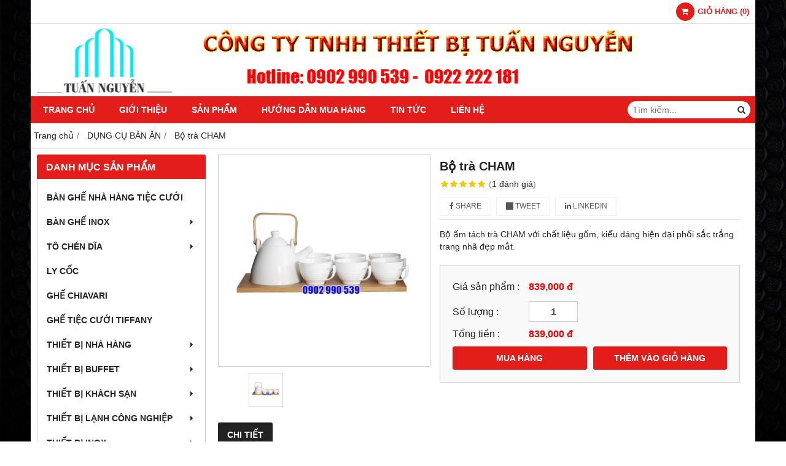

--- FILE ---
content_type: text/html; charset=utf-8
request_url: http://dodungnhahang.vn/bo-tra-cham-912327.html
body_size: 13228
content:
<!DOCTYPE html PUBLIC "-//W3C//DTD XHTML 1.0 Transitional//EN" "http://www.w3.org/TR/xhtml1/DTD/xhtml1-transitional.dtd"><html lang="vi" xmlns="http://www.w3.org/1999/xhtml"><head lang="vi" xml:lang="vi" xmlns:fb="http://ogp.me/ns/fb#">
    <meta charset="utf-8" />
    <meta http-equiv="content-type" content="text/html; charset=UTF-8" />
    <meta name="content-language" content="vi" />
    <meta http-equiv="X-UA-Compatible" content="IE=edge" />
    <link rel="shortcut icon" href="https://drive.gianhangvn.com/file/icon-logo-tuan-nguyen-900301j25075.ico" />
    <meta name="robots" content="index, follow" />
    <meta name="robots" content="noodp, noydir" />
    <meta name="googlebot" content="index, follow" />
    <meta name="msnbot" content="index, follow" />
    <meta name="revisit-after" content="1 days" />
    <meta name="copyright" content="Copyright 2025" />
    <meta name="google-site-verification" content="PFR2ZObnZT_bUazTzcWQA0XnAb7dPjgu0bMBhm8xcas" />
    <!-- Global site tag (gtag.js) - Google Analytics -->
    <script async src="https://www.googletagmanager.com/gtag/js?id=UA-119098222-1"></script>
    <script>
        window.dataLayer = window.dataLayer || [];
        function gtag() { dataLayer.push(arguments); }
        gtag('js', new Date());
        gtag('config', 'UA-119098222-1');
    </script>
    <title>Bộ trà CHAM</title>
    <meta name="description" content="Bộ trà CHAM" />
    <meta property="og:type" content="product" />
    <meta property="og:title" content="Bộ trà CHAM" />
    <meta property="og:description" content="Bộ trà CHAM" />
    <meta property="og:url" content="http://dodungnhahang.vn/bo-tra-cham-912327.html" />
    <meta property="og:image" content="https://drive.gianhangvn.com/image/bo-tra-cham-898958j25075.jpg" />
    <meta property="og:image:type" content="image/jpg" />
    <meta property="og:image:width" content="800" />
    <meta property="og:image:height" content="420" />
    <meta property="og:image:alt" content="Bộ trà CHAM" />
    <link rel="canonical" href="http://dodungnhahang.vn/bo-tra-cham-912327.html" />
    <script type="application/ld+json">
    {
        "@context": "https://schema.org/",
        "@type": "Product",
        "name": "Bộ trà CHAM",
        "image": ["https://drive.gianhangvn.com/image/bo-am-tach-tra-cham-898958j25075.jpg"],
        "description": "Bộ trà CHAM",
        "sku": "912327",
        "mpn": "912327",
        "brand": {
            "@type": "Brand",
            "name": ""
        },
        "review": {
            "@type": "Review",
            "reviewRating": {
                "@type": "Rating",
                "ratingValue": "5",
                "bestRating": "5"
            },
            "author": {
                "@type": "Person",
                "name": "Dịch vụ cho thuê thiết bị nhà hàng, khách sạn tại HCM"
            }
        },
        "aggregateRating": {
            "@type": "AggregateRating",
            "ratingValue": "5",
            "reviewCount": "1"
        },
        "offers": {
            "@type": "Offer",
            "url": "http://dodungnhahang.vn/bo-tra-cham-912327.html",
            "priceCurrency": "VND",
            "price": "839000",
            "priceValidUntil": "2025-11-11",
            "itemCondition": "https://schema.org/NewCondition",
            "availability": "https://schema.org/InStock",
            "shippingDetails": {
                "@type": "OfferShippingDetails",
                "shippingRate": {
                    "@type": "MonetaryAmount",
                    "value": 0,
                    "currency": "VND"
                },
                "shippingDestination": {
                    "@type": "DefinedRegion",
                    "addressCountry": "VN"
                },
                "deliveryTime": {
                    "@type": "ShippingDeliveryTime",
                    "handlingTime": {
                        "@type": "QuantitativeValue",
                        "minValue": 0,
                        "maxValue": 1,
                        "unitCode": "DAY"
                    },
                    "transitTime": {
                        "@type": "QuantitativeValue",
                        "minValue": 1,
                        "maxValue": 5,
                        "unitCode": "DAY"
                    }
                }
            },
            "hasMerchantReturnPolicy": {
                "@type": "MerchantReturnPolicy",
                "applicableCountry": "VN",
                "returnPolicyCategory": "https://schema.org/MerchantReturnFiniteReturnWindow",
                "merchantReturnDays": 30,
                "returnMethod": "https://schema.org/ReturnByMail",
                "returnFees": "https://schema.org/FreeReturn"
            },
            "seller": {
                "@type": "Organization",
                "name": "Dịch vụ cho thuê thiết bị nhà hàng, khách sạn tại HCM"
            }
        }
    }
    </script>
    <meta name="viewport" content="width=device-width, initial-scale=1" />
    <link rel="stylesheet" href="https://cloud.gianhangvn.com/css/common.min.css?v19">
    <link rel="stylesheet" href="https://cloud.gianhangvn.com/templates/0014/skin01/css/style.css">

</head>
<body>
    
    <section class="top group">
        <div class="container group">
                    <div class="top-right">
            <div class="cart">
                <a href="http://dodungnhahang.vn/gio-hang.html">
                    <span class="icon"><em class="fa fa-shopping-cart"></em></span>
                    <span class="title-cart"><span data-lang="master_shopping">Giỏ hàng</span> (<span data-field="number">0</span>)</span>
                </a>
            </div>
        </div>

        </div>
    </section>
    <section class="header group">
        <div class="container group">
            <div class="logo">
        <a title="Dịch vụ cho thuê thiết bị nhà hàng, khách sạn tại HCM" href="/"><img class="img-logo lazyload" alt="Dịch vụ cho thuê thiết bị nhà hàng, khách sạn tại HCM" data-src="https://drive.gianhangvn.com/image/logo-873889j25075.png" /></a>
    </div>
    <div class="banner">
        <a title="Dịch vụ cho thuê thiết bị nhà hàng, khách sạn tại HCM" href="/"><img class="img-banner lazyload" alt="Dịch vụ cho thuê thiết bị nhà hàng, khách sạn tại HCM" data-src="https://drive.gianhangvn.com/image/bep-tuan-nguyen-873890j25075.jpg" /></a>
    </div>
        </div>
    </section>
    <section class="menu group">
        <div class="container group">
            <a href="javascript:void(0);" class="navbar-toggle" data-toggle="collapse" data-target="#nav-menu-top"><span class="fa fa-bars"></span></a>
    <div class="navbar-collapse collapse" id="nav-menu-top">
        <ul class="nav navbar-nav">
                    <li>
                            <a href="/" title="Trang chủ">Trang chủ</a>
                        </li><li>
                            <a href="/gioi-thieu-394746n.html" title="Giới thiệu">Giới thiệu</a>
                        </li><li>
                            <a href="/san-pham.html" title="Sản phẩm">Sản phẩm</a>
                        </li><li>
                            <a href="/huong-dan-mua-hang-394748n.html" title="Hướng dẫn mua hàng">Hướng dẫn mua hàng</a>
                        </li><li>
                            <a href="/tin-tuc-394749t.html" title="Tin tức">Tin tức</a>
                        </li><li>
                            <a href="/lien-he.html" title="Liên hệ">Liên hệ</a>
                        </li>
                </ul>
    </div>
    <div class="search-box">
        <input type="text" class="text-search" placeholder="Tìm kiếm..." data-field="keyword" data-required="1" data-min="2" data-lang="master_search" />
        <button type="button" class="btn btn-search"><i class="fa fa-search"></i></button>
    </div>
        </div>
    </section>
    <section class="pathpage group">
        <div class="container group">
                    <ol class="breadcrumb" itemscope itemtype="https://schema.org/BreadcrumbList">
            <li itemprop="itemListElement" itemscope itemtype="https://schema.org/ListItem">
                    <a title="Trang chủ" itemtype="https://schema.org/Thing" itemprop="item" href="/"><span itemprop="name"><span data-lang='bc_home'>Trang chủ</span></span></a>
                    <meta itemprop="position" content="1">
                </li><li itemprop="itemListElement" itemscope itemtype="https://schema.org/ListItem">
                    <a title="DỤNG CỤ BÀN ĂN" itemtype="https://schema.org/Thing" itemprop="item" href="/dung-cu-ban-an-397294s.html"><span itemprop="name">DỤNG CỤ BÀN ĂN</span></a>
                    <meta itemprop="position" content="2">
                </li><li itemprop="itemListElement" itemscope itemtype="https://schema.org/ListItem">
                    <a title="Bộ trà CHAM" itemtype="https://schema.org/Thing" itemprop="item" href="http://dodungnhahang.vn/bo-tra-cham-912327.html"><span itemprop="name">Bộ trà CHAM</span></a>
                    <meta itemprop="position" content="3">
                </li>
        </ol>

        </div>
    </section>
    <section class="main group">
        <div class="container group">
            <div class="row">
                <div class="col-lg-3 col-left"><div class="box box-left">
        <div class="box-header collapse-title">
            <p class="box-title">Danh mục sản phẩm</p>
        </div>
        <div class="box-content group collapse-content">  
            <ul class="nav vertical-menu">
                        <li>
                                <a href="/ban-ghe-nha-hang-tiec-cuoi-404206s.html" title="BÀN GHẾ NHÀ HÀNG TIỆC CƯỚI">BÀN GHẾ NHÀ HÀNG TIỆC CƯỚI</a>
                            </li><li>
                                <a href="/ban-ghe-inox-401654s.html" title="BÀN GHẾ INOX">BÀN GHẾ INOX <span class="caret"></span></a>
                    <ul class="dropdown-menu">
                        <li>
                                <a href="/ghe-inox-397314s.html" title="Ghế Inox">Ghế Inox</a>
                            </li><li>
                                <a href="/ban-inox-401696s.html" title="Bàn inox">Bàn inox <span class="caret"></span></a>
                    <ul class="dropdown-menu">
                        <li>
                                <a href="/ban-inox-chu-nhat-397310s.html" title="Bàn Inox chữ nhật">Bàn Inox chữ nhật</a>
                            </li><li>
                                <a href="/ban-inox-tron-397311s.html" title="Bàn Inox tròn">Bàn Inox tròn</a>
                            </li>
                    </ul>
                            </li>
                    </ul>
                            </li><li>
                                <a href="/to-chen-dia-401655s.html" title="TÔ CHÉN DĨA">TÔ CHÉN DĨA <span class="caret"></span></a>
                    <ul class="dropdown-menu">
                        <li>
                                <a href="/chen-cham-401691s.html" title="Chén chấm">Chén chấm</a>
                            </li><li>
                                <a href="/chen-com-401692s.html" title="Chén cơm">Chén cơm</a>
                            </li><li>
                                <a href="/dia-dia-401693s.html" title="Đĩa (Dĩa)">Đĩa (Dĩa)</a>
                            </li><li>
                                <a href="/to-401694s.html" title="Tô">Tô</a>
                            </li><li>
                                <a href="/tho-401695s.html" title="Thố">Thố</a>
                            </li>
                    </ul>
                            </li><li>
                                <a href="/ly-coc-401656s.html" title="LY CỐC">LY CỐC</a>
                            </li><li>
                                <a href="/ghe-chiavari-400191s.html" title="GHẾ CHIAVARI">GHẾ CHIAVARI</a>
                            </li><li>
                                <a href="/ghe-tiec-cuoi-tiffany-400192s.html" title="GHẾ TIỆC CƯỚI TIFFANY">GHẾ TIỆC CƯỚI TIFFANY</a>
                            </li><li>
                                <a href="/thiet-bi-nha-hang-394751s.html" title="THIẾT BỊ NHÀ HÀNG">THIẾT BỊ NHÀ HÀNG <span class="caret"></span></a>
                    <ul class="dropdown-menu">
                        <li>
                                <a href="/mam-xoay-ban-an-397485s.html" title="MÂM XOAY BÀN ĂN">MÂM XOAY BÀN ĂN</a>
                            </li><li>
                                <a href="/thia-dua-397486s.html" title="Thìa - Đũa">Thìa - Đũa</a>
                            </li><li>
                                <a href="/to-chen-dia-397487s.html" title="Tô - Chén - Dĩa">Tô - Chén - Dĩa</a>
                            </li><li>
                                <a href="/ly-coc-397488s.html" title="Ly - Cốc">Ly - Cốc</a>
                            </li><li>
                                <a href="/bia-menu-397489s.html" title="Bìa Menu">Bìa Menu</a>
                            </li><li>
                                <a href="/kep-menu-397490s.html" title="Kẹp Menu">Kẹp Menu</a>
                            </li><li>
                                <a href="/rack-ly-chen-dia-397491s.html" title="Rack ly chén dĩa">Rack ly chén dĩa</a>
                            </li><li>
                                <a href="/buc-phat-bieu-397492s.html" title="Bục phát biểu">Bục phát biểu</a>
                            </li><li>
                                <a href="/buc-san-khau-di-dong-397493s.html" title="Bục sân khấu di động">Bục sân khấu di động</a>
                            </li><li>
                                <a href="/ao-ghe-397494s.html" title="Áo ghế">Áo ghế</a>
                            </li><li>
                                <a href="/khan-an-397495s.html" title="Khăn ăn">Khăn ăn</a>
                            </li><li>
                                <a href="/khan-trai-ban-397496s.html" title="Khăn trải bàn">Khăn trải bàn</a>
                            </li><li>
                                <a href="/tam-lot-dia-platemat-397497s.html" title="Tấm lót dĩa platemat">Tấm lót dĩa platemat</a>
                            </li><li>
                                <a href="/bo-dao-muong-nia-397768s.html" title="Bộ dao muỗng nĩa">Bộ dao muỗng nĩa</a>
                            </li>
                    </ul>
                            </li><li>
                                <a href="/thiet-bi-buffet-397286s.html" title="THIẾT BỊ BUFFET">THIẾT BỊ BUFFET <span class="caret"></span></a>
                    <ul class="dropdown-menu">
                        <li>
                                <a href="/binh-dung-nuoc-trai-cay-397516s.html" title="Bình đựng nước trái cây">Bình đựng nước trái cây</a>
                            </li><li>
                                <a href="/binh-dung-ngu-coc-397517s.html" title="Bình đựng ngũ cốc">Bình đựng ngũ cốc</a>
                            </li><li>
                                <a href="/binh-ham-nong-cafe-397518s.html" title="Bình hâm nóng cafe">Bình hâm nóng cafe</a>
                            </li><li>
                                <a href="/noi-ham-buffet-397519s.html" title="Nồi hâm Buffet">Nồi hâm Buffet</a>
                            </li><li>
                                <a href="/chan-ke-trung-bay-buffet-397520s.html" title="Chân kệ trưng bày Buffet">Chân kệ trưng bày Buffet</a>
                            </li><li>
                                <a href="/thap-socola-buffet-397522s.html" title="Tháp Socola Buffet">Tháp Socola Buffet</a>
                            </li><li>
                                <a href="/khay-trung-bay-thuc-an-buffet-397523s.html" title="Khay trưng bày thức ăn Buffet">Khay trưng bày thức ăn Buffet</a>
                            </li><li>
                                <a href="/khay-gn-khay-gn-inox-397524s.html" title="Khay GN | Khay GN inox">Khay GN | Khay GN inox</a>
                            </li><li>
                                <a href="/kep-gap-thuc-pham-397525s.html" title="Kẹp gắp thực phẩm">Kẹp gắp thực phẩm</a>
                            </li><li>
                                <a href="/den-ham-nong-thuc-an-397526s.html" title="Đèn hâm nóng thức ăn">Đèn hâm nóng thức ăn</a>
                            </li><li>
                                <a href="/gia-trang-tri-buffet-397527s.html" title="Giá trang trí Buffet">Giá trang trí Buffet</a>
                            </li><li>
                                <a href="/xo-da-xo-uop-ruou-397528s.html" title="Xô đá, Xô ướp rượu">Xô đá, Xô ướp rượu</a>
                            </li><li>
                                <a href="/thiet-bi-buffet-khac-397529s.html" title="Thiết bị Buffet khác">Thiết bị Buffet khác</a>
                            </li>
                    </ul>
                            </li><li>
                                <a href="/thiet-bi-khach-san-397285s.html" title="THIẾT BỊ KHÁCH SẠN">THIẾT BỊ KHÁCH SẠN <span class="caret"></span></a>
                    <ul class="dropdown-menu">
                        <li>
                                <a href="/giuong-phu-397498s.html" title="Giường phụ">Giường phụ</a>
                            </li><li>
                                <a href="/cay-treo-ao-vest-397499s.html" title="Cây treo áo vest">Cây treo áo vest</a>
                            </li><li>
                                <a href="/rem-cua-man-cua-397500s.html" title="Rèm cửa, màn cửa">Rèm cửa, màn cửa</a>
                            </li><li>
                                <a href="/ban-ui-397501s.html" title="Bàn ủi">Bàn ủi</a>
                            </li><li>
                                <a href="/ban-de-ui-397502s.html" title="Bàn để ủi">Bàn để ủi</a>
                            </li><li>
                                <a href="/gia-treo-ban-ui-397503s.html" title="Giá treo bàn ủi">Giá treo bàn ủi</a>
                            </li><li>
                                <a href="/den-ngu-397504s.html" title="Đèn ngủ">Đèn ngủ</a>
                            </li><li>
                                <a href="/chan-ra-goi-397505s.html" title="Chăn ra gối">Chăn ra gối</a>
                            </li><li>
                                <a href="/nem-397506s.html" title="Nệm">Nệm</a>
                            </li><li>
                                <a href="/gat-tan-thuoc-397507s.html" title="Gạt tàn thuốc">Gạt tàn thuốc</a>
                            </li><li>
                                <a href="/dien-thoai-ban-397508s.html" title="Điện thoại bàn">Điện thoại bàn</a>
                            </li><li>
                                <a href="/gia-ke-de-hanh-ly-397509s.html" title="Giá kệ để hành lý">Giá kệ để hành lý</a>
                            </li><li>
                                <a href="/luoi-trum-hanh-ly-397510s.html" title="Lưới trùm hành lý">Lưới trùm hành lý</a>
                            </li><li>
                                <a href="/dong-ho-397511s.html" title="Đồng hồ">Đồng hồ</a>
                            </li><li>
                                <a href="/gia-ke-de-o-du-397512s.html" title="Giá kệ để ô dù">Giá kệ để ô dù</a>
                            </li><li>
                                <a href="/gia-ke-de-bao-397513s.html" title="Giá kệ để báo">Giá kệ để báo</a>
                            </li><li>
                                <a href="/binh-dun-sieu-toc-397514s.html" title="Bình đun siêu tốc">Bình đun siêu tốc</a>
                            </li><li>
                                <a href="/moc-quan-ao-398040s.html" title="Móc quần áo">Móc quần áo</a>
                            </li><li>
                                <a href="/can-suc-khoe-398041s.html" title="Cân sức khỏe">Cân sức khỏe</a>
                            </li>
                    </ul>
                            </li><li>
                                <a href="/thiet-bi-lanh-cong-nghiep-397287s.html" title="THIẾT BỊ LẠNH CÔNG NGHIỆP">THIẾT BỊ LẠNH CÔNG NGHIỆP <span class="caret"></span></a>
                    <ul class="dropdown-menu">
                        <li>
                                <a href="/ban-dong-mat-397531s.html" title="Bàn đông - mát">Bàn đông - mát</a>
                            </li><li>
                                <a href="/kho-dong-mat-397532s.html" title="Kho đông - mát">Kho đông - mát</a>
                            </li><li>
                                <a href="/tu-dong-mat-397533s.html" title="Tủ đông - mát">Tủ đông - mát</a>
                            </li><li>
                                <a href="/tu-lanh-trung-bay-397534s.html" title="Tủ lạnh trưng bày">Tủ lạnh trưng bày</a>
                            </li>
                    </ul>
                            </li><li>
                                <a href="/thiet-bi-inox-397288s.html" title="THIẾT BỊ INOX">THIẾT BỊ INOX <span class="caret"></span></a>
                    <ul class="dropdown-menu">
                        <li>
                                <a href="/khay-inox-397359s.html" title="Khay Inox">Khay Inox</a>
                            </li><li>
                                <a href="/ke-inox-397360s.html" title="Kệ Inox">Kệ Inox</a>
                            </li><li>
                                <a href="/sao-phoi-inox-397361s.html" title="Sào phơi Inox">Sào phơi Inox</a>
                            </li><li>
                                <a href="/gia-vong-inox-397362s.html" title="Giá võng Inox">Giá võng Inox</a>
                            </li><li>
                                <a href="/bon-rua-chau-rua-inox-399368s.html" title="Bồn rửa, chậu rửa Inox">Bồn rửa, chậu rửa Inox</a>
                            </li><li>
                                <a href="/ban-inox-399369s.html" title="Bàn inox">Bàn inox</a>
                            </li><li>
                                <a href="/tu-inox-399370s.html" title="Tủ Inox">Tủ Inox</a>
                            </li><li>
                                <a href="/thoat-san-399372s.html" title="Thoát sàn">Thoát sàn</a>
                            </li><li>
                                <a href="/he-thong-hut-khoi-399373s.html" title="Hệ thống hút khói">Hệ thống hút khói</a>
                            </li><li>
                                <a href="/xe-day-inox-399374s.html" title="Xe đẩy inox">Xe đẩy inox</a>
                            </li>
                    </ul>
                            </li><li>
                                <a href="/thiet-bi-tien-sanh-397289s.html" title="THIẾT BỊ TIỀN SẢNH">THIẾT BỊ TIỀN SẢNH <span class="caret"></span></a>
                    <ul class="dropdown-menu">
                        <li>
                                <a href="/bang-canh-bao-399487s.html" title="Bảng cảnh báo">Bảng cảnh báo</a>
                            </li><li>
                                <a href="/bang-chi-dan-399488s.html" title="Bảng chỉ dẫn">Bảng chỉ dẫn</a>
                            </li><li>
                                <a href="/bang-hieu-399489s.html" title="Bảng hiệu">Bảng hiệu</a>
                            </li><li>
                                <a href="/buc-phat-bieu-399491s.html" title="Bục phát biểu">Bục phát biểu</a>
                            </li><li>
                                <a href="/cot-chan-inox-399492s.html" title="Cột chắn Inox">Cột chắn Inox</a>
                            </li><li>
                                <a href="/gia-de-menu-399493s.html" title="Giá để menu">Giá để menu</a>
                            </li><li>
                                <a href="/may-danh-giay-tu-dong-399536s.html" title="Máy đánh giày tự động">Máy đánh giày tự động</a>
                            </li>
                    </ul>
                            </li><li>
                                <a href="/thiet-bi-phong-tam-397290s.html" title="THIẾT BỊ PHÒNG TẮM">THIẾT BỊ PHÒNG TẮM <span class="caret"></span></a>
                    <ul class="dropdown-menu">
                        <li>
                                <a href="/hop-giay-ve-sinh-399398s.html" title="Hộp giấy vệ sinh">Hộp giấy vệ sinh</a>
                            </li><li>
                                <a href="/ke-dung-xa-phong-399399s.html" title="Kệ đựng xà phòng">Kệ đựng xà phòng</a>
                            </li><li>
                                <a href="/ke-kieng-399400s.html" title="Kệ kiếng">Kệ kiếng</a>
                            </li><li>
                                <a href="/ke-ly-399401s.html" title="Kệ ly">Kệ ly</a>
                            </li><li>
                                <a href="/mang-khan-inox-399402s.html" title="Máng khăn inox">Máng khăn inox</a>
                            </li><li>
                                <a href="/moc-ao-399403s.html" title="Móc áo">Móc áo</a>
                            </li>
                    </ul>
                            </li><li>
                                <a href="/dung-cu-bep-397293s.html" title="DỤNG CỤ BẾP">DỤNG CỤ BẾP <span class="caret"></span></a>
                    <ul class="dropdown-menu">
                        <li>
                                <a href="/am-dun-nuoc-397418s.html" title="Ấm đun nước">Ấm đun nước</a>
                            </li><li>
                                <a href="/chao-quanh-397419s.html" title="Chảo, Quánh">Chảo, Quánh</a>
                            </li><li>
                                <a href="/xoong-noi-397420s.html" title="Xoong nồi">Xoong nồi</a>
                            </li><li>
                                <a href="/xung-hap-cho-xoi-397421s.html" title="Xửng hấp, chỏ xôi">Xửng hấp, chỏ xôi</a>
                            </li><li>
                                <a href="/noi-ap-suat-397427s.html" title="Nồi áp suất">Nồi áp suất</a>
                            </li><li>
                                <a href="/camen-400011s.html" title="Camen">Camen</a>
                            </li><li>
                                <a href="/va-san-ray-400012s.html" title="Vá - Sạn - Ray">Vá - Sạn - Ray</a>
                            </li><li>
                                <a href="/dung-cu-cat-got-400049s.html" title="Dụng cụ cắt gọt">Dụng cụ cắt gọt</a>
                            </li><li>
                                <a href="/thot-400050s.html" title="Thớt">Thớt</a>
                            </li><li>
                                <a href="/binh-hu-lo-400054s.html" title="Bình - Hủ - Lọ">Bình - Hủ - Lọ</a>
                            </li><li>
                                <a href="/gia-ke-khay-400055s.html" title="Giá - Kệ - Khay">Giá - Kệ - Khay</a>
                            </li><li>
                                <a href="/dung-cu-bep-khac-400056s.html" title="Dụng cụ bếp khác">Dụng cụ bếp khác</a>
                            </li>
                    </ul>
                            </li><li>
                                <a href="/thiet-bi-ve-sinh-397291s.html" title="THIẾT BỊ VỆ SINH">THIẾT BỊ VỆ SINH <span class="caret"></span></a>
                    <ul class="dropdown-menu">
                        <li>
                                <a href="/dung-cu-ve-sinh-399826s.html" title="Dụng cụ vệ sinh">Dụng cụ vệ sinh</a>
                            </li>
                    </ul>
                            </li><li>
                                <a href="/xe-day-397292s.html" title="XE ĐẨY">XE ĐẨY <span class="caret"></span></a>
                    <ul class="dropdown-menu">
                        <li>
                                <a href="/xe-don-ve-sinh-399404s.html" title="Xe dọn vệ sinh">Xe dọn vệ sinh</a>
                            </li><li>
                                <a href="/xe-day-giat-la-399405s.html" title="Xe đẩy giặt là">Xe đẩy giặt là</a>
                            </li><li>
                                <a href="/xe-day-hang-399406s.html" title="Xe đẩy hàng">Xe đẩy hàng</a>
                            </li><li>
                                <a href="/xe-day-hanh-ly-399407s.html" title="Xe đẩy hành lý">Xe đẩy hành lý</a>
                            </li><li>
                                <a href="/xe-day-phuc-vu-399408s.html" title="Xe đẩy phục vụ">Xe đẩy phục vụ</a>
                            </li><li>
                                <a href="/xe-lam-buong-399409s.html" title="Xe làm buồng">Xe làm buồng</a>
                            </li><li>
                                <a href="/xe-day-thu-gom-rac-399410s.html" title="Xe đẩy thu gom rác">Xe đẩy thu gom rác</a>
                            </li>
                    </ul>
                            </li><li>
                                <a href="/dung-cu-ban-an-397294s.html" title="DỤNG CỤ BÀN ĂN">DỤNG CỤ BÀN ĂN <span class="caret"></span></a>
                    <ul class="dropdown-menu">
                        <li>
                                <a href="/to-397770s.html" title="Tô">Tô</a>
                            </li><li>
                                <a href="/chen-bat-397771s.html" title="Chén bát">Chén bát</a>
                            </li><li>
                                <a href="/dia-dia-397772s.html" title="Đĩa (Dĩa)">Đĩa (Dĩa)</a>
                            </li><li>
                                <a href="/tho-397773s.html" title="Thố">Thố</a>
                            </li><li>
                                <a href="/thia-muong-dua-397774s.html" title="Thìa - Muỗng - Đũa">Thìa - Muỗng - Đũa</a>
                            </li><li>
                                <a href="/khay-400122s.html" title="Khay">Khay</a>
                            </li><li>
                                <a href="/am-tra-tach-tra-400123s.html" title="Ấm trà, tách trà">Ấm trà, tách trà</a>
                            </li><li>
                                <a href="/ly-coc-400124s.html" title="Ly - Cốc">Ly - Cốc</a>
                            </li><li>
                                <a href="/lo-hoa-400464s.html" title="Lọ hoa">Lọ hoa</a>
                            </li><li>
                                <a href="/chen-cham-400465s.html" title="Chén chấm">Chén chấm</a>
                            </li>
                    </ul>
                            </li><li>
                                <a href="/bep-cong-nghiep-397295s.html" title="BẾP CÔNG NGHIỆP">BẾP CÔNG NGHIỆP <span class="caret"></span></a>
                    <ul class="dropdown-menu">
                        <li>
                                <a href="/bep-gas-cong-nghiep-397537s.html" title="Bếp gas công nghiệp">Bếp gas công nghiệp</a>
                            </li><li>
                                <a href="/lo-nuong-doi-luu-397538s.html" title="Lò nướng đối lưu">Lò nướng đối lưu</a>
                            </li><li>
                                <a href="/lo-nuong-da-nang-397539s.html" title="Lò nướng đa năng">Lò nướng đa năng</a>
                            </li><li>
                                <a href="/lo-nuong-banh-397540s.html" title="Lò nướng bánh">Lò nướng bánh</a>
                            </li><li>
                                <a href="/thiet-bi-bep-a-397542s.html" title="Thiết bị Bếp Á">Thiết bị Bếp Á</a>
                            </li><li>
                                <a href="/thiet-bi-bep-au-397543s.html" title="Thiết bị Bếp Âu">Thiết bị Bếp Âu</a>
                            </li><li>
                                <a href="/tu-com-cong-nghiep-397544s.html" title="Tủ cơm công nghiệp">Tủ cơm công nghiệp</a>
                            </li>
                    </ul>
                            </li><li>
                                <a href="/guong-soi-397296s.html" title="GƯƠNG SOI">GƯƠNG SOI <span class="caret"></span></a>
                    <ul class="dropdown-menu">
                        <li>
                                <a href="/guong-trang-diem-399864s.html" title="Gương trang điểm">Gương trang điểm</a>
                            </li><li>
                                <a href="/guong-soi-phong-tam-399875s.html" title="Gương soi phòng tắm">Gương soi phòng tắm</a>
                            </li><li>
                                <a href="/guong-soi-toan-than-399881s.html" title="Gương soi toàn thân">Gương soi toàn thân</a>
                            </li><li>
                                <a href="/guong-treo-tuong-399918s.html" title="Gương treo tường">Gương treo tường</a>
                            </li><li>
                                <a href="/guong-khung-sat-399919s.html" title="Gương khung sắt">Gương khung sắt</a>
                            </li>
                    </ul>
                            </li><li>
                                <a href="/noi-that-go-397297s.html" title="NỘI THẤT GỖ">NỘI THẤT GỖ <span class="caret"></span></a>
                    <ul class="dropdown-menu">
                        <li>
                                <a href="/noi-that-phong-an-400194s.html" title="Nội thất phòng ăn">Nội thất phòng ăn <span class="caret"></span></a>
                    <ul class="dropdown-menu">
                        <li>
                                <a href="/ban-an-400197s.html" title="Bàn ăn">Bàn ăn</a>
                            </li><li>
                                <a href="/ghe-an-400198s.html" title="Ghế ăn">Ghế ăn</a>
                            </li><li>
                                <a href="/tu-bat-400199s.html" title="Tủ bát">Tủ bát</a>
                            </li><li>
                                <a href="/tu-bep-400200s.html" title="Tủ bếp">Tủ bếp</a>
                            </li><li>
                                <a href="/bo-ban-an-400201s.html" title="Bộ bàn ăn">Bộ bàn ăn</a>
                            </li>
                    </ul>
                            </li><li>
                                <a href="/noi-that-phong-khach-400195s.html" title="Nội thất phòng khách">Nội thất phòng khách <span class="caret"></span></a>
                    <ul class="dropdown-menu">
                        <li>
                                <a href="/ban-cafe-400202s.html" title="Bàn cafe">Bàn cafe</a>
                            </li><li>
                                <a href="/ban-goc-400203s.html" title="Bàn góc">Bàn góc</a>
                            </li><li>
                                <a href="/ke-giay-dep-400205s.html" title="Kệ giày dép">Kệ giày dép</a>
                            </li><li>
                                <a href="/ke-sach-400206s.html" title="Kệ sách">Kệ sách</a>
                            </li><li>
                                <a href="/ke-tivi-400207s.html" title="Kệ tivi">Kệ tivi</a>
                            </li><li>
                                <a href="/ke-trang-tri-400208s.html" title="Kệ trang trí">Kệ trang trí</a>
                            </li><li>
                                <a href="/bo-ban-ghe-phong-khach-400209s.html" title="Bộ bàn ghế phòng khách">Bộ bàn ghế phòng khách</a>
                            </li><li>
                                <a href="/tu-trung-bay-400210s.html" title="Tủ trưng bày">Tủ trưng bày</a>
                            </li><li>
                                <a href="/don-mem-amp-ghe-banh-400451s.html" title="Đôn mềm &amp; Ghế bành">Đôn mềm &amp; Ghế bành</a>
                            </li>
                    </ul>
                            </li><li>
                                <a href="/noi-that-phong-ngu-400196s.html" title="Nội thất phòng ngủ">Nội thất phòng ngủ <span class="caret"></span></a>
                    <ul class="dropdown-menu">
                        <li>
                                <a href="/ban-trang-diem-400211s.html" title="Bàn trang điểm">Bàn trang điểm</a>
                            </li><li>
                                <a href="/giuong-400212s.html" title="Giường">Giường</a>
                            </li><li>
                                <a href="/tu-dau-giuong-400213s.html" title="Tủ đầu giường">Tủ đầu giường</a>
                            </li><li>
                                <a href="/tu-ngan-keo-400214s.html" title="Tủ ngăn kéo">Tủ ngăn kéo</a>
                            </li><li>
                                <a href="/tu-quan-ao-400215s.html" title="Tủ quần áo">Tủ quần áo</a>
                            </li>
                    </ul>
                            </li>
                    </ul>
                            </li><li>
                                <a href="/thung-rac-397298s.html" title="THÙNG RÁC">THÙNG RÁC <span class="caret"></span></a>
                    <ul class="dropdown-menu">
                        <li>
                                <a href="/thung-rac-cong-cong-399827s.html" title="Thùng rác công cộng">Thùng rác công cộng</a>
                            </li><li>
                                <a href="/thung-rac-da-hoa-cuong-399828s.html" title="Thùng rác đá hoa cương">Thùng rác đá hoa cương</a>
                            </li><li>
                                <a href="/thung-rac-go-399829s.html" title="Thùng rác gỗ">Thùng rác gỗ</a>
                            </li><li>
                                <a href="/thung-rac-inox-399830s.html" title="Thùng rác inox">Thùng rác inox</a>
                            </li><li>
                                <a href="/thung-rac-nhua-399831s.html" title="Thùng rác nhựa">Thùng rác nhựa</a>
                            </li><li>
                                <a href="/thung-rac-sanh-tang-399832s.html" title="Thùng rác sảnh tầng">Thùng rác sảnh tầng</a>
                            </li><li>
                                <a href="/thung-rac-van-phong-399833s.html" title="Thùng rác văn phòng">Thùng rác văn phòng</a>
                            </li>
                    </ul>
                            </li><li>
                                <a href="/ban-ghe-397309s.html" title="BÀN GHẾ">BÀN GHẾ <span class="caret"></span></a>
                    <ul class="dropdown-menu">
                        <li>
                                <a href="/bo-ban-ghe-397312s.html" title="Bộ bàn ghế">Bộ bàn ghế</a>
                            </li><li>
                                <a href="/chan-ban-inox-397313s.html" title="Chân bàn Inox">Chân bàn Inox</a>
                            </li><li>
                                <a href="/ghe-xep-van-phong-397315s.html" title="Ghế xếp văn phòng">Ghế xếp văn phòng</a>
                            </li><li>
                                <a href="/ghe-nhua-397316s.html" title="Ghế nhựa">Ghế nhựa</a>
                            </li><li>
                                <a href="/ghe-nha-hang-397317s.html" title="Ghế nhà hàng">Ghế nhà hàng</a>
                            </li><li>
                                <a href="/ghe-bo-ghe-cafe-397318s.html" title="Ghế bố, ghế Cafe">Ghế bố, ghế Cafe</a>
                            </li><li>
                                <a href="/ban-ghe-nha-hang-398005s.html" title="Bàn ghế nhà hàng">Bàn ghế nhà hàng</a>
                            </li><li>
                                <a href="/ban-ghe-can-tin-398006s.html" title="Bàn ghế căn tin">Bàn ghế căn tin</a>
                            </li><li>
                                <a href="/ban-ghe-quan-cafe-398007s.html" title="Bàn ghế quán cafe">Bàn ghế quán cafe</a>
                            </li><li>
                                <a href="/ban-ghe-quan-nhau-398008s.html" title="Bàn ghế quán nhậu">Bàn ghế quán nhậu</a>
                            </li><li>
                                <a href="/ban-ghe-quan-tra-sua-398009s.html" title="Bàn ghế quán trà sữa">Bàn ghế quán trà sữa</a>
                            </li>
                    </ul>
                            </li><li>
                                <a href="/giuong-397354s.html" title="GIƯỜNG">GIƯỜNG <span class="caret"></span></a>
                    <ul class="dropdown-menu">
                        <li>
                                <a href="/giuong-xep-397355s.html" title="Giường xếp">Giường xếp</a>
                            </li><li>
                                <a href="/giuong-y-te-397356s.html" title="Giường y tế">Giường y tế</a>
                            </li><li>
                                <a href="/giuong-tang-397357s.html" title="Giường tầng">Giường tầng</a>
                            </li><li>
                                <a href="/giuong-inox-sat-397358s.html" title="Giường inox sắt">Giường inox sắt</a>
                            </li>
                    </ul>
                            </li>
                    </ul>
        </div>
    </div><div class="box box-left">
        <div class="box-header collapse-title">
            <p class="box-title">Hổ trợ trực tuyến</p>
        </div>
        <div class="box-content group is-padding collapse-content">
                                <div class="support-online">
                        <img class="img-responsive lazyload" alt="Mr.Tuấn - 0902.990.539" data-src="https://drive.gianhangvn.com/image/email.png" />
                        <p class="online-text">Mr.Tuấn - 0902.990.539</p>
                    </div>
                    <div class="support-online">
                        <img class="img-responsive lazyload" alt="Mr.Tuấn - 0922.222.181" data-src="https://drive.gianhangvn.com/image/email.png" />
                        <p class="online-text">Mr.Tuấn - 0922.222.181</p>
                    </div>

        </div>
    </div><div class="box box-left">
        <div class="box-header collapse-title">
            <p class="box-title">Tin tức</p>
        </div>
        <div class="box-content group collapse-content">
            <div class="block group">
                    <div class="block-img">
                        <a href="/ban-tiec-cuoi-nha-hang-duoc-trang-tri-noi-bat-theo-tong-mau-neon-61641u.html" title="BÀN TIỆC CƯỚI NHÀ HÀNG ĐƯỢC TRANG TRÍ NỔI BẬT THEO TÔNG MÀU NEON"><img class="img-default lazyload" alt="BÀN TIỆC CƯỚI NHÀ HÀNG ĐƯỢC TRANG TRÍ NỔI BẬT THEO TÔNG MÀU NEON" data-src="https://drive.gianhangvn.com/image/ban-tiec-cuoi-nha-hang-duoc-trang-tri-noi-bat-theo-tong-mau-neon-873894j25075x3.jpg" /></a>
                    </div>
                    <div class="block-caption">
                        <h5 class="block-title"><a href="/ban-tiec-cuoi-nha-hang-duoc-trang-tri-noi-bat-theo-tong-mau-neon-61641u.html" title="BÀN TIỆC CƯỚI NHÀ HÀNG ĐƯỢC TRANG TRÍ NỔI BẬT THEO TÔNG MÀU NEON">BÀN TIỆC CƯỚI NHÀ HÀNG ĐƯỢC TRANG TRÍ NỔI BẬT THEO TÔNG MÀU NEON</a></h5>
                    </div>
                </div><div class="block group">
                    <div class="block-img">
                        <a href="/giai-phap-bo-tri-thiet-bi-bep-cong-nghiep-hop-ly-cho-nha-hang-61640u.html" title="GIẢI PHÁP BỐ TRÍ THIẾT BỊ BẾP CÔNG NGHIỆP HỢP LÝ CHO NHÀ HÀNG"><img class="img-default lazyload" alt="GIẢI PHÁP BỐ TRÍ THIẾT BỊ BẾP CÔNG NGHIỆP HỢP LÝ CHO NHÀ HÀNG" data-src="https://drive.gianhangvn.com/image/giai-phap-bo-tri-thiet-bi-bep-cong-nghiep-hop-ly-cho-nha-hang-873893j25075x3.jpg" /></a>
                    </div>
                    <div class="block-caption">
                        <h5 class="block-title"><a href="/giai-phap-bo-tri-thiet-bi-bep-cong-nghiep-hop-ly-cho-nha-hang-61640u.html" title="GIẢI PHÁP BỐ TRÍ THIẾT BỊ BẾP CÔNG NGHIỆP HỢP LÝ CHO NHÀ HÀNG">GIẢI PHÁP BỐ TRÍ THIẾT BỊ BẾP CÔNG NGHIỆP HỢP LÝ CHO NHÀ HÀNG</a></h5>
                    </div>
                </div><div class="block group">
                    <div class="block-img">
                        <a href="/6-cach-tao-diem-nhan-them-noi-bat-cho-chiec-khan-napkin-tiec-cuoi-61639u.html" title="6 CÁCH TẠO ĐIỂM NHẤN THÊM NỔI BẬT CHO CHIẾC KHĂN NAPKIN TIỆC CƯỚI"><img class="img-default lazyload" alt="6 CÁCH TẠO ĐIỂM NHẤN THÊM NỔI BẬT CHO CHIẾC KHĂN NAPKIN TIỆC CƯỚI" data-src="https://drive.gianhangvn.com/image/6-cach-tao-diem-nhan-them-noi-bat-cho-chiec-khan-napkin-tiec-cuoi-873892j25075x3.jpg" /></a>
                    </div>
                    <div class="block-caption">
                        <h5 class="block-title"><a href="/6-cach-tao-diem-nhan-them-noi-bat-cho-chiec-khan-napkin-tiec-cuoi-61639u.html" title="6 CÁCH TẠO ĐIỂM NHẤN THÊM NỔI BẬT CHO CHIẾC KHĂN NAPKIN TIỆC CƯỚI">6 CÁCH TẠO ĐIỂM NHẤN THÊM NỔI BẬT CHO CHIẾC KHĂN NAPKIN TIỆC CƯỚI</a></h5>
                    </div>
                </div><div class="block group">
                    <div class="block-img">
                        <a href="/mam-xoay-ban-an-ha-noi-65032u.html" title="MÂM XOAY BÀN ĂN HÀ NỘI"><img class="img-default lazyload" alt="MÂM XOAY BÀN ĂN HÀ NỘI" data-src="https://drive.gianhangvn.com/image/mam-xoay-ban-an-ha-noi-977814j25075x3.jpg" /></a>
                    </div>
                    <div class="block-caption">
                        <h5 class="block-title"><a href="/mam-xoay-ban-an-ha-noi-65032u.html" title="MÂM XOAY BÀN ĂN HÀ NỘI">MÂM XOAY BÀN ĂN HÀ NỘI</a></h5>
                    </div>
                </div>
        </div>
    </div><div class="box box-left">
        <div class="box-header collapse-title">
            <p class="box-title">Thiết bị &amp; Dụng cụ</p>
        </div>
        <div class="box-content group collapse-content">
                <div class="owl-carousel owl-product owl-left">
                    <div class="item">
                            <div class="product product-left">
    <div class="product-image">
        <a href="/bep-kieng-to-4-hong-co-ke-duoi-900088.html" title="BẾP KIỀNG TÔ 4 HỌNG CÓ KỆ DƯỚI"><img class="img-responsive lazyload" alt="BẾP KIỀNG TÔ 4 HỌNG CÓ KỆ DƯỚI" data-src="https://drive.gianhangvn.com/image/bep-kieng-to-4-hong-co-ke-duoi-876148j25075x3.jpg" /></a>
    </div>
    <div class="caption">
        <h3 class="name"><a href="/bep-kieng-to-4-hong-co-ke-duoi-900088.html" title="BẾP KIỀNG TÔ 4 HỌNG CÓ KỆ DƯỚI">BẾP KIỀNG TÔ 4 HỌNG CÓ KỆ DƯỚI</a></h3>
        <div class="content-price">
                    <span class="price">Vui lòng gọi</span>
        </div>
    </div>
                            </div>
                        </div><div class="item">
                            <div class="product product-left">
    <div class="product-image">
        <a href="/bep-ham-than-da-khong-gay-900084.html" title="BẾP HẦM THAN ĐÁ KHÔNG GÁY"><img class="img-responsive lazyload" alt="BẾP HẦM THAN ĐÁ KHÔNG GÁY" data-src="https://drive.gianhangvn.com/image/bep-ham-than-da-khong-gay-876147j25075x3.jpg" /></a>
    </div>
    <div class="caption">
        <h3 class="name"><a href="/bep-ham-than-da-khong-gay-900084.html" title="BẾP HẦM THAN ĐÁ KHÔNG GÁY">BẾP HẦM THAN ĐÁ KHÔNG GÁY</a></h3>
        <div class="content-price">
                    <span class="price">Vui lòng gọi</span>
        </div>
    </div>
                            </div>
                        </div><div class="item">
                            <div class="product product-left">
    <div class="product-image">
        <a href="/bep-ham-than-da-co-gay-900081.html" title="BẾP HẦM THAN ĐÁ CÓ GÁY"><img class="img-responsive lazyload" alt="BẾP HẦM THAN ĐÁ CÓ GÁY" data-src="https://drive.gianhangvn.com/image/bep-ham-than-da-co-gay-876145j25075x3.jpg" /></a>
    </div>
    <div class="caption">
        <h3 class="name"><a href="/bep-ham-than-da-co-gay-900081.html" title="BẾP HẦM THAN ĐÁ CÓ GÁY">BẾP HẦM THAN ĐÁ CÓ GÁY</a></h3>
        <div class="content-price">
                    <span class="price">Vui lòng gọi</span>
        </div>
    </div>
                            </div>
                        </div><div class="item">
                            <div class="product product-left">
    <div class="product-image">
        <a href="/bep-ham-don-khong-gay-900079.html" title="BẾP HÂM ĐƠN KHÔNG GÁY"><img class="img-responsive lazyload" alt="BẾP HÂM ĐƠN KHÔNG GÁY" data-src="https://drive.gianhangvn.com/image/bep-ham-don-khong-gay-876143j25075x3.jpg" /></a>
    </div>
    <div class="caption">
        <h3 class="name"><a href="/bep-ham-don-khong-gay-900079.html" title="BẾP HÂM ĐƠN KHÔNG GÁY">BẾP HÂM ĐƠN KHÔNG GÁY</a></h3>
        <div class="content-price">
                    <span class="price">Vui lòng gọi</span>
        </div>
    </div>
                            </div>
                        </div><div class="item">
                            <div class="product product-left">
    <div class="product-image">
        <a href="/bep-ham-don-co-gay-900077.html" title="BẾP HẦM ĐƠN CÓ GÁY"><img class="img-responsive lazyload" alt="BẾP HẦM ĐƠN CÓ GÁY" data-src="https://drive.gianhangvn.com/image/bep-ham-don-co-gay-876109j25075x3.jpg" /></a>
    </div>
    <div class="caption">
        <h3 class="name"><a href="/bep-ham-don-co-gay-900077.html" title="BẾP HẦM ĐƠN CÓ GÁY">BẾP HẦM ĐƠN CÓ GÁY</a></h3>
        <div class="content-price">
                    <span class="price">Vui lòng gọi</span>
        </div>
    </div>
                            </div>
                        </div><div class="item">
                            <div class="product product-left">
    <div class="product-image">
        <a href="/bep-ham-doi-khong-gay-900076.html" title="BẾP HẦM ĐÔI KHÔNG GÁY"><img class="img-responsive lazyload" alt="BẾP HẦM ĐÔI KHÔNG GÁY" data-src="https://drive.gianhangvn.com/image/bep-ham-doi-khong-gay-876107j25075x3.jpg" /></a>
    </div>
    <div class="caption">
        <h3 class="name"><a href="/bep-ham-doi-khong-gay-900076.html" title="BẾP HẦM ĐÔI KHÔNG GÁY">BẾP HẦM ĐÔI KHÔNG GÁY</a></h3>
        <div class="content-price">
                    <span class="price">Vui lòng gọi</span>
        </div>
    </div>
                            </div>
                        </div><div class="item">
                            <div class="product product-left">
    <div class="product-image">
        <a href="/bep-ham-doi-co-gay-900074.html" title="BẾP HẦM ĐÔI CÓ GÁY"><img class="img-responsive lazyload" alt="BẾP HẦM ĐÔI CÓ GÁY" data-src="https://drive.gianhangvn.com/image/bep-ham-doi-co-gay-876105j25075x3.jpg" /></a>
    </div>
    <div class="caption">
        <h3 class="name"><a href="/bep-ham-doi-co-gay-900074.html" title="BẾP HẦM ĐÔI CÓ GÁY">BẾP HẦM ĐÔI CÓ GÁY</a></h3>
        <div class="content-price">
                    <span class="price">Vui lòng gọi</span>
        </div>
    </div>
                            </div>
                        </div><div class="item">
                            <div class="product product-left">
    <div class="product-image">
        <a href="/be-p-doi-kie-ng-to-no-i-900073.html" title="BẾP ĐÔI KIỀNG TÔ NỔI"><img class="img-responsive lazyload" alt="BẾP ĐÔI KIỀNG TÔ NỔI" data-src="https://drive.gianhangvn.com/image/be-p-doi-kie-ng-to-no-i-876104j25075x3.jpg" /></a>
    </div>
    <div class="caption">
        <h3 class="name"><a href="/be-p-doi-kie-ng-to-no-i-900073.html" title="BẾP ĐÔI KIỀNG TÔ NỔI">BẾP ĐÔI KIỀNG TÔ NỔI</a></h3>
        <div class="content-price">
                    <span class="price">Vui lòng gọi</span>
        </div>
    </div>
                            </div>
                        </div><div class="item">
                            <div class="product product-left">
    <div class="product-image">
        <a href="/bep-a-don-kieng-to-900072.html" title="BẾP Á ĐƠN KIỀNG TÔ"><img class="img-responsive lazyload" alt="BẾP Á ĐƠN KIỀNG TÔ" data-src="https://drive.gianhangvn.com/image/bep-a-don-kieng-to-876103j25075x3.jpg" /></a>
    </div>
    <div class="caption">
        <h3 class="name"><a href="/bep-a-don-kieng-to-900072.html" title="BẾP Á ĐƠN KIỀNG TÔ">BẾP Á ĐƠN KIỀNG TÔ</a></h3>
        <div class="content-price">
                    <span class="price">Vui lòng gọi</span>
        </div>
    </div>
                            </div>
                        </div><div class="item">
                            <div class="product product-left">
    <div class="product-image">
        <a href="/bep-a-don-kieng-banh-u-900070.html" title="BẾP Á ĐƠN KIỀNG BÁNH Ú"><img class="img-responsive lazyload" alt="BẾP Á ĐƠN KIỀNG BÁNH Ú" data-src="https://drive.gianhangvn.com/image/bep-a-don-kieng-banh-u-876102j25075x3.jpg" /></a>
    </div>
    <div class="caption">
        <h3 class="name"><a href="/bep-a-don-kieng-banh-u-900070.html" title="BẾP Á ĐƠN KIỀNG BÁNH Ú">BẾP Á ĐƠN KIỀNG BÁNH Ú</a></h3>
        <div class="content-price">
                    <span class="price">Vui lòng gọi</span>
        </div>
    </div>
                            </div>
                        </div><div class="item">
                            <div class="product product-left">
    <div class="product-image">
        <a href="/bep-a-doi-kieng-to-900069.html" title="BẾP Á ĐÔI KIỀNG TÔ"><img class="img-responsive lazyload" alt="BẾP Á ĐÔI KIỀNG TÔ" data-src="https://drive.gianhangvn.com/image/bep-a-doi-kieng-to-876099j25075x3.jpg" /></a>
    </div>
    <div class="caption">
        <h3 class="name"><a href="/bep-a-doi-kieng-to-900069.html" title="BẾP Á ĐÔI KIỀNG TÔ">BẾP Á ĐÔI KIỀNG TÔ</a></h3>
        <div class="content-price">
                    <span class="price">Vui lòng gọi</span>
        </div>
    </div>
                            </div>
                        </div><div class="item">
                            <div class="product product-left">
    <div class="product-image">
        <a href="/bep-a-doi-kieng-banh-u-900068.html" title="BẾP Á ĐÔI KIỀNG BÁNH Ú"><img class="img-responsive lazyload" alt="BẾP Á ĐÔI KIỀNG BÁNH Ú" data-src="https://drive.gianhangvn.com/image/bep-a-doi-kieng-banh-u-876097j25075x3.jpg" /></a>
    </div>
    <div class="caption">
        <h3 class="name"><a href="/bep-a-doi-kieng-banh-u-900068.html" title="BẾP Á ĐÔI KIỀNG BÁNH Ú">BẾP Á ĐÔI KIỀNG BÁNH Ú</a></h3>
        <div class="content-price">
                    <span class="price">Vui lòng gọi</span>
        </div>
    </div>
                            </div>
                        </div><div class="item">
                            <div class="product product-left">
    <div class="product-image">
        <a href="/bep-a-co-lo-ham-900063.html" title="BẾP Á CÓ LÒ HÂM"><img class="img-responsive lazyload" alt="BẾP Á CÓ LÒ HÂM" data-src="https://drive.gianhangvn.com/image/bep-a-co-lo-ham-876096j25075x3.jpg" /></a>
    </div>
    <div class="caption">
        <h3 class="name"><a href="/bep-a-co-lo-ham-900063.html" title="BẾP Á CÓ LÒ HÂM">BẾP Á CÓ LÒ HÂM</a></h3>
        <div class="content-price">
                    <span class="price">Vui lòng gọi</span>
        </div>
    </div>
                            </div>
                        </div><div class="item">
                            <div class="product product-left">
    <div class="product-image">
        <a href="/bep-a-co-ke-song-duoi-900062.html" title="BẾP Á CÓ KỆ SONG DƯỚI"><img class="img-responsive lazyload" alt="BẾP Á CÓ KỆ SONG DƯỚI" data-src="https://drive.gianhangvn.com/image/bep-a-co-ke-song-duoi-876095j25075x3.jpg" /></a>
    </div>
    <div class="caption">
        <h3 class="name"><a href="/bep-a-co-ke-song-duoi-900062.html" title="BẾP Á CÓ KỆ SONG DƯỚI">BẾP Á CÓ KỆ SONG DƯỚI</a></h3>
        <div class="content-price">
                    <span class="price">Vui lòng gọi</span>
        </div>
    </div>
                            </div>
                        </div><div class="item">
                            <div class="product product-left">
    <div class="product-image">
        <a href="/bep-a-3-hong-kieng-vuong-900061.html" title="BẾP Á 3 HỌNG KIỀNG VUÔNG"><img class="img-responsive lazyload" alt="BẾP Á 3 HỌNG KIỀNG VUÔNG" data-src="https://drive.gianhangvn.com/image/bep-a-3-hong-kieng-vuong-876094j25075x3.jpg" /></a>
    </div>
    <div class="caption">
        <h3 class="name"><a href="/bep-a-3-hong-kieng-vuong-900061.html" title="BẾP Á 3 HỌNG KIỀNG VUÔNG">BẾP Á 3 HỌNG KIỀNG VUÔNG</a></h3>
        <div class="content-price">
                    <span class="price">Vui lòng gọi</span>
        </div>
    </div>
                            </div>
                        </div><div class="item">
                            <div class="product product-left">
    <div class="product-image">
        <a href="/bep-a-3-hong-kieng-to-900058.html" title="BẾP Á 3 HỌNG KIỀNG TÔ"><img class="img-responsive lazyload" alt="BẾP Á 3 HỌNG KIỀNG TÔ" data-src="https://drive.gianhangvn.com/image/bep-a-3-hong-kieng-to-876093j25075x3.jpg" /></a>
    </div>
    <div class="caption">
        <h3 class="name"><a href="/bep-a-3-hong-kieng-to-900058.html" title="BẾP Á 3 HỌNG KIỀNG TÔ">BẾP Á 3 HỌNG KIỀNG TÔ</a></h3>
        <div class="content-price">
                    <span class="price">Vui lòng gọi</span>
        </div>
    </div>
                            </div>
                        </div><div class="item">
                            <div class="product product-left">
    <div class="product-image">
        <a href="/bep-a-3-ho-ng-co-quat-thoi-900055.html" title="BẾP Á 3 HỌNG CÓ QUẠT THỔI"><img class="img-responsive lazyload" alt="BẾP Á 3 HỌNG CÓ QUẠT THỔI" data-src="https://drive.gianhangvn.com/image/bep-a-3-ho-ng-co-quat-thoi-876092j25075x3.jpg" /></a>
    </div>
    <div class="caption">
        <h3 class="name"><a href="/bep-a-3-ho-ng-co-quat-thoi-900055.html" title="BẾP Á 3 HỌNG CÓ QUẠT THỔI">BẾP Á 3 HỌNG CÓ QUẠT THỔI</a></h3>
        <div class="content-price">
                    <span class="price">Vui lòng gọi</span>
        </div>
    </div>
                            </div>
                        </div><div class="item">
                            <div class="product product-left">
    <div class="product-image">
        <a href="/bep-a-ba-hong-kieng-banh-u-900051.html" title="BẾP Á BA HỌNG KIỀNG BÁNH Ú"><img class="img-responsive lazyload" alt="BẾP Á BA HỌNG KIỀNG BÁNH Ú" data-src="https://drive.gianhangvn.com/image/bep-a-ba-hong-kieng-banh-u-876091j25075x3.jpg" /></a>
    </div>
    <div class="caption">
        <h3 class="name"><a href="/bep-a-ba-hong-kieng-banh-u-900051.html" title="BẾP Á BA HỌNG KIỀNG BÁNH Ú">BẾP Á BA HỌNG KIỀNG BÁNH Ú</a></h3>
        <div class="content-price">
                    <span class="price">Vui lòng gọi</span>
        </div>
    </div>
                            </div>
                        </div><div class="item">
                            <div class="product product-left">
    <div class="product-image">
        <a href="/bep-ham-don-900042.html" title="BẾP HẦM ĐƠN"><img class="img-responsive lazyload" alt="BẾP HẦM ĐƠN" data-src="https://drive.gianhangvn.com/image/bep-ham-don-876056j25075x3.jpg" /></a>
    </div>
    <div class="caption">
        <h3 class="name"><a href="/bep-ham-don-900042.html" title="BẾP HẦM ĐƠN">BẾP HẦM ĐƠN</a></h3>
        <div class="content-price">
                    <span class="price">Vui lòng gọi</span>
        </div>
    </div>
                            </div>
                        </div><div class="item">
                            <div class="product product-left">
    <div class="product-image">
        <a href="/bep-ham-doi-900037.html" title="BẾP HẦM ĐÔI"><img class="img-responsive lazyload" alt="BẾP HẦM ĐÔI" data-src="https://drive.gianhangvn.com/image/bep-ham-doi-876055j25075x3.jpg" /></a>
    </div>
    <div class="caption">
        <h3 class="name"><a href="/bep-ham-doi-900037.html" title="BẾP HẦM ĐÔI">BẾP HẦM ĐÔI</a></h3>
        <div class="content-price">
                    <span class="price">Vui lòng gọi</span>
        </div>
    </div>
                            </div>
                        </div><div class="item">
                            <div class="product product-left">
    <div class="product-image">
        <a href="/bep-a-don-co-quat-thoi-900034.html" title="BẾP Á ĐƠN CÓ QUẠT THỔI"><img class="img-responsive lazyload" alt="BẾP Á ĐƠN CÓ QUẠT THỔI" data-src="https://drive.gianhangvn.com/image/bep-a-don-co-quat-thoi-876054j25075x3.jpg" /></a>
    </div>
    <div class="caption">
        <h3 class="name"><a href="/bep-a-don-co-quat-thoi-900034.html" title="BẾP Á ĐƠN CÓ QUẠT THỔI">BẾP Á ĐƠN CÓ QUẠT THỔI</a></h3>
        <div class="content-price">
                    <span class="price">Vui lòng gọi</span>
        </div>
    </div>
                            </div>
                        </div><div class="item">
                            <div class="product product-left">
    <div class="product-image">
        <a href="/bep-a-don-900032.html" title="BẾP Á ĐƠN"><img class="img-responsive lazyload" alt="BẾP Á ĐƠN" data-src="https://drive.gianhangvn.com/image/bep-a-don-876053j25075x3.jpg" /></a>
    </div>
    <div class="caption">
        <h3 class="name"><a href="/bep-a-don-900032.html" title="BẾP Á ĐƠN">BẾP Á ĐƠN</a></h3>
        <div class="content-price">
                    <span class="price">Vui lòng gọi</span>
        </div>
    </div>
                            </div>
                        </div><div class="item">
                            <div class="product product-left">
    <div class="product-image">
        <a href="/bep-a-doi-co-quat-thoi-900028.html" title="BẾP Á ĐÔI CÓ QUẠT THỔI"><img class="img-responsive lazyload" alt="BẾP Á ĐÔI CÓ QUẠT THỔI" data-src="https://drive.gianhangvn.com/image/bep-a-doi-co-quat-thoi-876049j25075x3.jpg" /></a>
    </div>
    <div class="caption">
        <h3 class="name"><a href="/bep-a-doi-co-quat-thoi-900028.html" title="BẾP Á ĐÔI CÓ QUẠT THỔI">BẾP Á ĐÔI CÓ QUẠT THỔI</a></h3>
        <div class="content-price">
                    <span class="price">Vui lòng gọi</span>
        </div>
    </div>
                            </div>
                        </div><div class="item">
                            <div class="product product-left">
    <div class="product-image">
        <a href="/bep-a-2-bep-900017.html" title="BẾP Á 2 BẾP"><img class="img-responsive lazyload" alt="BẾP Á 2 BẾP" data-src="https://drive.gianhangvn.com/image/bep-a-2-bep-876015j25075x3.jpg" /></a>
    </div>
    <div class="caption">
        <h3 class="name"><a href="/bep-a-2-bep-900017.html" title="BẾP Á 2 BẾP">BẾP Á 2 BẾP</a></h3>
        <div class="content-price">
                    <span class="price">Vui lòng gọi</span>
        </div>
    </div>
                            </div>
                        </div>
                </div>
        </div>
    </div><div class="box box-left">
        <div class="box-header collapse-title">
            <p class="box-title">Fanpage Facebook</p>
        </div>
        <div class="box-content group is-padding collapse-content" style="overflow:hidden;">
        </div>
    </div><div class="box box-left">
        <div class="box-header collapse-title">
            <p class="box-title">Liên kết website</p>
        </div>
        <div class="box-content group is-padding collapse-content">
        </div>
    </div><div class="box box-left">
        <div class="box-header collapse-title">
            <p class="box-title">Thống kê</p>
        </div>
        <div class="box-content group is-padding collapse-content">
            <ul class="list-group statistic">
                <li id="statistic-online">
                    <span class="statistic-text" data-lang="md_statistic_online">Đang online</span>
                    <span class="statistic-number" data-field="onlinetraffics">0</span>
                </li>
                <li id="statistic-today">
                    <span class="statistic-text today" data-lang="md_statistic_today">Hôm nay</span>
                    <span class="statistic-number" data-field="todaytraffics">0</span>
                </li>
                <li id="statistic-yesterday">
                    <span class="statistic-text yesterday" data-lang="md_statistic_yesterday">Hôm qua</span>
                    <span class="statistic-number" data-field="yesterdaytraffics">0</span>
                </li>
                <li id="statistic-week">
                    <span class="statistic-text week" data-lang="md_statistic_week">Trong tuần</span>
                    <span class="statistic-number" data-field="weektraffics">0</span>
                </li>
                <li id="statistic-month">
                    <span class="statistic-text month" data-lang="md_statistic_month">Trong tháng</span>
                    <span class="statistic-number" data-field="monthtraffics">0</span>
                </li>
                <li id="statistic-sum">
                    <span class="statistic-text total" data-lang="md_statistic_sum">Tổng cộng</span>
                    <span class="statistic-number" data-field="totaltraffics">0</span>
                </li>
            </ul>
        </div>
    </div></div>
                <div class="col-lg-9 col-right">
                    <div class="primary-product group">
        <div class="col col-product-slider">
                <div class="image-block">
                    <a data-fancybox="gallery" data-caption="" title="Bộ trà CHAM" href="https://drive.gianhangvn.com/image/bo-am-tach-tra-cham-898958j25075.jpg"><img data-toggle="magnify" class="img-fullwidth" alt="Bộ trà CHAM" src="https://drive.gianhangvn.com/image/bo-am-tach-tra-cham-898958j25075.jpg" /></a>
                </div>
                <div class="thumb-list">
                    <div class="owl-carousel owl-theme slider-product" data-target=".image-block">
                        <div class="item" data-href="https://drive.gianhangvn.com/image/bo-am-tach-tra-cham-898958j25075.jpg"><img class="img-fullwidth lazyload" alt="Bộ trà CHAM" data-src="https://drive.gianhangvn.com/image/bo-am-tach-tra-cham-898958j25075x3.jpg" /></div>
                    </div>
                </div>
        </div>
        <div class="col col-product-detail">
            <h1 class="product-name">Bộ trà CHAM</h1>
            <p class="rating">
                <span class="rating-box">
                    <i class="star"></i><i class="star"></i><i class="star"></i><i class="star"></i><i class="star"></i>
                    <span style="width:100.0%"><i class="star"></i><i class="star"></i><i class="star"></i><i class="star"></i><i class="star"></i></span>
                </span>
                <span class="rating-value">(<a class="linkscroll" href="#reviewcontent">1 <span data-lang="detailproduct_review_label">đánh giá</span></a>)</span>
            </p>
    <div class="social-sharing" data-name="Bộ trà CHAM" data-url="http://dodungnhahang.vn/bo-tra-cham-912327.html">
        <a class="btn btn-facebook" data-type="facebook" href="javascript:void(0)"><i class="fa fa-facebook"></i> Share</a>
        <a class="btn btn-twitter" data-type="twitter" href="javascript:void(0)"><i class="fa fa-twitter"></i> Tweet</a>
        <a class="btn btn-linkedin" data-type="linkedin" href="javascript:void(0)"><i class="fa fa-linkedin"></i> Linkedin</a>
    </div>
            <div class="product-row detail-content">Bộ ấm tách trà CHAM với chất liệu gốm, kiểu dáng hiện đại phối sắc trắng trang nhã đẹp mắt.</div>
            <div class="product-buy" id="form-product" data-id="912327" data-value="839000" data-url="http://dodungnhahang.vn/gio-hang.html">
                <p class="product-row">
                        <label data-lang="detailproduct_price">Giá sản phẩm :</label>
                        <span class="product-price">839,000 đ</span>
                </p>
                    <p class="product-row">
                        <label data-lang="detailproduct_quantity">Số lượng :</label>
                        <span><input type="text" class="form-control number" data-field="quantity" value="1" maxlength="4"></span>
                    </p>
                    <p class="product-row">
                        <label data-lang="detailproduct_totalmoney">Tổng tiền :</label>
                        <span class="product-price"><span data-field="total">839,000</span> đ</span>
                    </p>
                    <div class="group btn-group">
                        <div class="col col_6">
                            <a class="btn btn-default buynow" href="javascript:void(0);" data-lang="detailproduct_btnbuy">MUA NGAY</a>
                        </div>
                        <div class="col col_6">
                            <a class="btn btn-default addcart" href="javascript:void(0);" data-lang="detailproduct_btnadd">THÊM VÀO GIỎ HÀNG</a>
                        </div>
                    </div>
            </div>
        </div>
    </div>
    <div class="second-product group">
        <ul class="tabs group">
            <li class="active"><a role="tab" data-toggle="tab" href="#tabC01">Chi tiết</a></li>
        </ul>
        <div class="tab-content">
            <div role="tabpanel" class="tab-pane active" id="tabC01">
                    <div class="detail-content"><p><span style="font-size:16px;"><strong>Bộ trà CHERRY</strong></span><br />
&nbsp;</p>

<p><span style="font-size:14px;">- Chất liệu: Gốm</span></p>

<p><span style="font-size:14px;">- Màu sắc: Màu trắng</span></p></div>
                </div>
        </div>
    </div>
    <div class="box box-right" id="reviewcontent">
        <div class="box-header">
            <p class="box-title" data-lang="detailproduct_review">Đánh giá sản phẩm</p>
        </div>
        <div class="box-content group is-padding">
            <div class="user-review">
                <span data-lang="detailproduct_review_title">Bình chọn sản phẩm:</span>
                <a href="javascript:void(0)" class="starrr" data-type="product" data-id="912327" data-value="0"></a>
            </div>
        </div>
    </div>
        <div class="box box-right">
            <div class="box-header">
                <p class="box-title" data-lang="detailproduct_comment">Bình luận</p>
            </div>
            <div class="box-content group is-padding">
                <div class="fb-comments" data-width="100%" data-href="http://dodungnhahang.vn/bo-tra-cham-912327.html" data-numposts="5" data-colorscheme="light"></div>
            </div>
        </div>
    <div class="box box-product group">
        <div class="box-header">
            <p class="box-title" data-lang="detailproduct_titlethesame">Sản phẩm cùng loại</p>
        </div>
        <div class="box-content group">
            <div class="row">
                <div class="col-6 col-md-3 col-product">
                        <div class="product group wrapper has-border">
    <div class="product-image">
        <a href="/dao-an-chinh-inox-18-8cm-914972.html" title="DAO ĂN CHÍNH INOX 18.8CM"><img class="img-responsive lazyload" alt="DAO ĂN CHÍNH INOX 18.8CM" data-src="https://drive.gianhangvn.com/image/dao-an-chinh-inox-18-8cm-903787j25075x3.jpg" /></a>
    </div>
    <div class="caption">
        <h3 class="name"><a href="/dao-an-chinh-inox-18-8cm-914972.html" title="DAO ĂN CHÍNH INOX 18.8CM">DAO ĂN CHÍNH INOX 18.8CM</a></h3>
        <div class="content-price">
                <span class="price">200,000 đ</span>
        </div>
            <a class="btn btn-addcart" href="javascript:void(0);" data-id="914972" data-url="http://dodungnhahang.vn/gio-hang.html" title="Mua ngay" data-lang="btn_addcart">MUA NGAY</a>
    </div>
                        </div>
                    </div><div class="col-6 col-md-3 col-product">
                        <div class="product group wrapper has-border">
    <div class="product-image">
        <a href="/dao-an-chinh-inox-21cm-914971.html" title="DAO ĂN CHÍNH INOX 21CM"><img class="img-responsive lazyload" alt="DAO ĂN CHÍNH INOX 21CM" data-src="https://drive.gianhangvn.com/image/dao-an-chinh-inox-21cm-903786j25075x3.jpg" /></a>
    </div>
    <div class="caption">
        <h3 class="name"><a href="/dao-an-chinh-inox-21cm-914971.html" title="DAO ĂN CHÍNH INOX 21CM">DAO ĂN CHÍNH INOX 21CM</a></h3>
        <div class="content-price">
                <span class="price">210,000 đ</span>
        </div>
            <a class="btn btn-addcart" href="javascript:void(0);" data-id="914971" data-url="http://dodungnhahang.vn/gio-hang.html" title="Mua ngay" data-lang="btn_addcart">MUA NGAY</a>
    </div>
                        </div>
                    </div><div class="col-6 col-md-3 col-product">
                        <div class="product group wrapper has-border">
    <div class="product-image">
        <a href="/dao-an-chinh-inox-17-2cm-914970.html" title="DAO ĂN CHÍNH INOX 17.2CM"><img class="img-responsive lazyload" alt="DAO ĂN CHÍNH INOX 17.2CM" data-src="https://drive.gianhangvn.com/image/dao-an-chinh-inox-17-2cm-903784j25075x3.jpg" /></a>
    </div>
    <div class="caption">
        <h3 class="name"><a href="/dao-an-chinh-inox-17-2cm-914970.html" title="DAO ĂN CHÍNH INOX 17.2CM">DAO ĂN CHÍNH INOX 17.2CM</a></h3>
        <div class="content-price">
                <span class="price">170,000 đ</span>
        </div>
            <a class="btn btn-addcart" href="javascript:void(0);" data-id="914970" data-url="http://dodungnhahang.vn/gio-hang.html" title="Mua ngay" data-lang="btn_addcart">MUA NGAY</a>
    </div>
                        </div>
                    </div><div class="col-6 col-md-3 col-product">
                        <div class="product group wrapper has-border">
    <div class="product-image">
        <a href="/dao-an-chinh-inox-24cm-914969.html" title="DAO ĂN CHÍNH INOX 24CM"><img class="img-responsive lazyload" alt="DAO ĂN CHÍNH INOX 24CM" data-src="https://drive.gianhangvn.com/image/dao-an-chinh-inox-24cm-903783j25075x3.jpg" /></a>
    </div>
    <div class="caption">
        <h3 class="name"><a href="/dao-an-chinh-inox-24cm-914969.html" title="DAO ĂN CHÍNH INOX 24CM">DAO ĂN CHÍNH INOX 24CM</a></h3>
        <div class="content-price">
                <span class="price">190,000 đ</span>
        </div>
            <a class="btn btn-addcart" href="javascript:void(0);" data-id="914969" data-url="http://dodungnhahang.vn/gio-hang.html" title="Mua ngay" data-lang="btn_addcart">MUA NGAY</a>
    </div>
                        </div>
                    </div><div class="col-6 col-md-3 col-product">
                        <div class="product group wrapper has-border">
    <div class="product-image">
        <a href="/bo-dao-thia-dia-cho-tre-em-tay-cam-nga-914968.html" title="BỘ DAO, THÌA, DĨA CHO TRẺ EM, TAY CẦM NGÀ"><img class="img-responsive lazyload" alt="BỘ DAO, THÌA, DĨA CHO TRẺ EM, TAY CẦM NGÀ" data-src="https://drive.gianhangvn.com/image/bo-dao-thia-dia-cho-tre-em-tay-cam-nga-903782j25075x3.jpg" /></a>
    </div>
    <div class="caption">
        <h3 class="name"><a href="/bo-dao-thia-dia-cho-tre-em-tay-cam-nga-914968.html" title="BỘ DAO, THÌA, DĨA CHO TRẺ EM, TAY CẦM NGÀ">BỘ DAO, THÌA, DĨA CHO TRẺ EM, TAY CẦM NGÀ</a></h3>
        <div class="content-price">
                <span class="price">920,000 đ</span>
        </div>
            <a class="btn btn-addcart" href="javascript:void(0);" data-id="914968" data-url="http://dodungnhahang.vn/gio-hang.html" title="Mua ngay" data-lang="btn_addcart">MUA NGAY</a>
    </div>
                        </div>
                    </div><div class="col-6 col-md-3 col-product">
                        <div class="product group wrapper has-border">
    <div class="product-image">
        <a href="/bo-dao-thia-dia-cho-tre-em-tay-cam-mau-xanh-duong-914967.html" title="BỘ DAO, THÌA, DĨA CHO TRẺ EM, TAY CẦM MÀU XANH DƯƠNG"><img class="img-responsive lazyload" alt="BỘ DAO, THÌA, DĨA CHO TRẺ EM, TAY CẦM MÀU XANH DƯƠNG" data-src="https://drive.gianhangvn.com/image/bo-dao-thia-dia-cho-tre-em-tay-cam-mau-xanh-duong-903781j25075x3.jpg" /></a>
    </div>
    <div class="caption">
        <h3 class="name"><a href="/bo-dao-thia-dia-cho-tre-em-tay-cam-mau-xanh-duong-914967.html" title="BỘ DAO, THÌA, DĨA CHO TRẺ EM, TAY CẦM MÀU XANH DƯƠNG">BỘ DAO, THÌA, DĨA CHO TRẺ EM, TAY CẦM MÀU XANH DƯƠNG</a></h3>
        <div class="content-price">
                <span class="price">920,000 đ</span>
        </div>
            <a class="btn btn-addcart" href="javascript:void(0);" data-id="914967" data-url="http://dodungnhahang.vn/gio-hang.html" title="Mua ngay" data-lang="btn_addcart">MUA NGAY</a>
    </div>
                        </div>
                    </div><div class="col-6 col-md-3 col-product">
                        <div class="product group wrapper has-border">
    <div class="product-image">
        <a href="/bo-dao-thia-dia-cho-tre-em-tay-cam-mau-xanh-la-914966.html" title="BỘ DAO, THÌA, DĨA CHO TRẺ EM, TAY CẦM MÀU XANH LÁ"><img class="img-responsive lazyload" alt="BỘ DAO, THÌA, DĨA CHO TRẺ EM, TAY CẦM MÀU XANH LÁ" data-src="https://drive.gianhangvn.com/image/bo-dao-thia-dia-cho-tre-em-tay-cam-mau-xanh-la-903780j25075x3.jpg" /></a>
    </div>
    <div class="caption">
        <h3 class="name"><a href="/bo-dao-thia-dia-cho-tre-em-tay-cam-mau-xanh-la-914966.html" title="BỘ DAO, THÌA, DĨA CHO TRẺ EM, TAY CẦM MÀU XANH LÁ">BỘ DAO, THÌA, DĨA CHO TRẺ EM, TAY CẦM MÀU XANH LÁ</a></h3>
        <div class="content-price">
                <span class="price">920,000 đ</span>
        </div>
            <a class="btn btn-addcart" href="javascript:void(0);" data-id="914966" data-url="http://dodungnhahang.vn/gio-hang.html" title="Mua ngay" data-lang="btn_addcart">MUA NGAY</a>
    </div>
                        </div>
                    </div><div class="col-6 col-md-3 col-product">
                        <div class="product group wrapper has-border">
    <div class="product-image">
        <a href="/bo-dao-thia-dia-cho-tre-em-tay-cam-mau-do-914965.html" title="BỘ DAO, THÌA, DĨA CHO TRẺ EM, TAY CẦM MÀU ĐỎ"><img class="img-responsive lazyload" alt="BỘ DAO, THÌA, DĨA CHO TRẺ EM, TAY CẦM MÀU ĐỎ" data-src="https://drive.gianhangvn.com/image/bo-dao-thia-dia-cho-tre-em-tay-cam-mau-do-903779j25075x3.jpg" /></a>
    </div>
    <div class="caption">
        <h3 class="name"><a href="/bo-dao-thia-dia-cho-tre-em-tay-cam-mau-do-914965.html" title="BỘ DAO, THÌA, DĨA CHO TRẺ EM, TAY CẦM MÀU ĐỎ">BỘ DAO, THÌA, DĨA CHO TRẺ EM, TAY CẦM MÀU ĐỎ</a></h3>
        <div class="content-price">
                <span class="price">920,000 đ</span>
        </div>
            <a class="btn btn-addcart" href="javascript:void(0);" data-id="914965" data-url="http://dodungnhahang.vn/gio-hang.html" title="Mua ngay" data-lang="btn_addcart">MUA NGAY</a>
    </div>
                        </div>
                    </div><div class="col-6 col-md-3 col-product">
                        <div class="product group wrapper has-border">
    <div class="product-image">
        <a href="/dua-trac-do-xoan-ranh-tu-quy-914964.html" title="ĐŨA TRẮC ĐỎ XOẮN RÃNH TỨ QUÝ"><img class="img-responsive lazyload" alt="ĐŨA TRẮC ĐỎ XOẮN RÃNH TỨ QUÝ" data-src="https://drive.gianhangvn.com/image/dua-trac-do-xoan-ranh-tu-quy-903778j25075x3.jpg" /></a>
    </div>
    <div class="caption">
        <h3 class="name"><a href="/dua-trac-do-xoan-ranh-tu-quy-914964.html" title="ĐŨA TRẮC ĐỎ XOẮN RÃNH TỨ QUÝ">ĐŨA TRẮC ĐỎ XOẮN RÃNH TỨ QUÝ</a></h3>
        <div class="content-price">
                <span class="price">185,000 đ</span>
        </div>
            <a class="btn btn-addcart" href="javascript:void(0);" data-id="914964" data-url="http://dodungnhahang.vn/gio-hang.html" title="Mua ngay" data-lang="btn_addcart">MUA NGAY</a>
    </div>
                        </div>
                    </div><div class="col-6 col-md-3 col-product">
                        <div class="product group wrapper has-border">
    <div class="product-image">
        <a href="/dua-trac-do-5-canh-dau-gan-oc-914963.html" title="ĐŨA TRẮC ĐỎ 5 CẠNH ĐẦU GẮN ỐC"><img class="img-responsive lazyload" alt="ĐŨA TRẮC ĐỎ 5 CẠNH ĐẦU GẮN ỐC" data-src="https://drive.gianhangvn.com/image/dua-trac-do-5-canh-dau-gan-oc-903777j25075x3.jpg" /></a>
    </div>
    <div class="caption">
        <h3 class="name"><a href="/dua-trac-do-5-canh-dau-gan-oc-914963.html" title="ĐŨA TRẮC ĐỎ 5 CẠNH ĐẦU GẮN ỐC">ĐŨA TRẮC ĐỎ 5 CẠNH ĐẦU GẮN ỐC</a></h3>
        <div class="content-price">
                <span class="price">200,000 đ</span>
        </div>
            <a class="btn btn-addcart" href="javascript:void(0);" data-id="914963" data-url="http://dodungnhahang.vn/gio-hang.html" title="Mua ngay" data-lang="btn_addcart">MUA NGAY</a>
    </div>
                        </div>
                    </div><div class="col-6 col-md-3 col-product">
                        <div class="product group wrapper has-border">
    <div class="product-image">
        <a href="/dua-trac-do-vuong-dau-gan-oc-914962.html" title="ĐŨA TRẮC ĐỎ VUÔNG ĐẦU GẮN ỐC"><img class="img-responsive lazyload" alt="ĐŨA TRẮC ĐỎ VUÔNG ĐẦU GẮN ỐC" data-src="https://drive.gianhangvn.com/image/dua-trac-do-vuong-dau-gan-oc-903776j25075x3.jpg" /></a>
    </div>
    <div class="caption">
        <h3 class="name"><a href="/dua-trac-do-vuong-dau-gan-oc-914962.html" title="ĐŨA TRẮC ĐỎ VUÔNG ĐẦU GẮN ỐC">ĐŨA TRẮC ĐỎ VUÔNG ĐẦU GẮN ỐC</a></h3>
        <div class="content-price">
                <span class="price">500,000 đ</span>
        </div>
            <a class="btn btn-addcart" href="javascript:void(0);" data-id="914962" data-url="http://dodungnhahang.vn/gio-hang.html" title="Mua ngay" data-lang="btn_addcart">MUA NGAY</a>
    </div>
                        </div>
                    </div><div class="col-6 col-md-3 col-product">
                        <div class="product group wrapper has-border">
    <div class="product-image">
        <a href="/dua-trac-den-vuong-dau-boc-dong-914961.html" title="ĐŨA TRẮC ĐEN VUÔNG ĐẦU BỌC ĐỒNG"><img class="img-responsive lazyload" alt="ĐŨA TRẮC ĐEN VUÔNG ĐẦU BỌC ĐỒNG" data-src="https://drive.gianhangvn.com/image/dua-trac-den-vuong-dau-boc-dong-903775j25075x3.jpg" /></a>
    </div>
    <div class="caption">
        <h3 class="name"><a href="/dua-trac-den-vuong-dau-boc-dong-914961.html" title="ĐŨA TRẮC ĐEN VUÔNG ĐẦU BỌC ĐỒNG">ĐŨA TRẮC ĐEN VUÔNG ĐẦU BỌC ĐỒNG</a></h3>
        <div class="content-price">
                <span class="price">355,000 đ</span>
        </div>
            <a class="btn btn-addcart" href="javascript:void(0);" data-id="914961" data-url="http://dodungnhahang.vn/gio-hang.html" title="Mua ngay" data-lang="btn_addcart">MUA NGAY</a>
    </div>
                        </div>
                    </div>
            </div>
        </div>
    </div>
                </div>
            </div>
        </div>
    </section>
    <section>
        <div class="footer group">
        <div class="container group">
            <h3 color:="" font-size:="" font-weight:="" helvetica="" letter-spacing:="" line-height:="" margin-bottom:="" padding-bottom:="" padding-top:="" position:="" style="box-sizing: border-box; text-align: center;" text-align:="" text-transform:="">&nbsp;</h3>

<h3 color:="" font-size:="" font-weight:="" helvetica="" letter-spacing:="" line-height:="" margin-bottom:="" padding-bottom:="" padding-top:="" position:="" style="box-sizing: border-box; text-align: center;" text-align:="" text-transform:=""><span style="color:#FFFFFF;"><strong><span style="font-size: 16px;"><span style="box-sizing: border-box;">CÔNG TY TNHH THIẾT BỊ TUẤN NGUYỄN</span></span></strong></span></h3>

<p class="clearfix" style="margin-bottom: 0px; padding-left: 20px; color: rgb(137, 137, 137); position: relative; box-sizing: border-box; text-align: center;"><span style="color:#FFFFFF;"><span style="font-size: 16px;">Địa chỉ: 136 Lê Sao, Phường Phú Thạnh, Quận Tân Phú, Tp.HCM</span></span></p>

<p class="clearfix" style="margin-bottom: 0px; padding-left: 20px; color: rgb(137, 137, 137); position: relative; box-sizing: border-box; text-align: center;"><span style="color:#FFFFFF;"><span style="font-size: 16px; text-align: center;">​Điện thoại:&nbsp;</span></span><a href="tel:0902.990.539" style="color: rgb(137, 137, 137); font-size: 16px; text-align: center; background: transparent; box-sizing: border-box; text-decoration-line: none; transition: all 150ms ease-in-out;"><span style="color:#FFFFFF;">0902.990.539</span></a><span style="color:#FFFFFF;"><span style="font-size: 16px; text-align: center;">&nbsp;(Mr.Tuấn)</span><br style="font-size: 16px; text-align: center;" />
<span style="font-size: 16px; text-align: center;">Email:&nbsp;</span></span><a href="mailto:tuannguyenq02@gmail.com" style="color: rgb(137, 137, 137); font-size: 16px; text-align: center; background: transparent; text-decoration-line: none; box-sizing: border-box; transition: all 150ms ease-in-out;"><span style="color:#FFFFFF;">tuannguyenq02@gmail.com<br />
W</span></a><span style="color:#FFFFFF;"><span style="font-size: 16px; text-align: center;">ebsite: dodungnhahang.vn</span></span></p>
        </div>
    </div>
    <div class="copyright group">
        <div class="container group">
            <div class="col col_9">
                <p class="copy-right">Copyright© 2021</p>
            </div>
            <div class="col col_3">
                <p class="designedby">Designed By <a href="https://gianhangvn.com/" title="Web Gian Hàng">GianHangVN</a></p>
            </div>
        </div>
    </div>
    </section>
    <p id="back-top"><a href="javascript:void(0);" title="Scroll To Top"><i class="fa fa-angle-up"></i>Top</a></p>
    <a class="btn-call-now" href="tel:0922222181" title="Gọi ngay cho chúng tôi"><em class="fa fa-phone">&nbsp;</em></a>
        <a class="btn-shopping-cart" href="http://dodungnhahang.vn/gio-hang.html"><em class="fa fa-shopping-cart">&nbsp;</em><span class="btn-shopping-cart-number">(<span class="total-product" data-field="number">0</span>)</span></a>
    <script src="https://cloud.gianhangvn.com/templates/0014/js/jquery.min.js"></script>
    <script src="https://cloud.gianhangvn.com/js/common.min.js?v19"></script>
    <script src="https://cloud.gianhangvn.com/js/cart.min.js?v19"></script>
    <script src="https://cloud.gianhangvn.com/templates/0014/js/home.min.js?v1"></script>
    <script src="https://cloud.gianhangvn.com/templates/0014/lang/vi.js?v1"></script>
    <!--[if lt IE 9]>
        <script src="https://oss.maxcdn.com/html5shiv/3.7.2/html5shiv.min.js"></script>
        <script src="https://oss.maxcdn.com/respond/1.4.2/respond.min.js"></script>
    <![endif]-->
    <script id="pluginjs" src="/plugin.js?v1" async defer></script>
    <script type="text/javascript">
        window.token = 'g4NY9Qzg0BoIXYZa0XCJe9a20tS_rPUItjI5a7l4Ll4mWup4NVARoXVoL-3Nci5Q';
        window.tokenview = 'IqTuS8j1DIoGlCjkxXhffilADw2VGrTXYScOxYoCCPS86Ofh+J1wWChCw6c6Maxy';
        window.language = 'vi';
        window.webUrl = 'http://dodungnhahang.vn';
        window.pageKey = 'productdetail';
        window.fbAsyncInit = function () {
            FB.init({
                appId: '',
                cookie: true,
                xfbml: true,
                version: 'v3.2'
            });
        };
        (function (d, s, id) {
            var js, fjs = d.getElementsByTagName(s)[0];
            if (d.getElementById(id)) { return; }
            js = d.createElement(s); js.id = id;
            js.src = "//connect.facebook.net/vi_VN/sdk.js";
            fjs.parentNode.insertBefore(js, fjs);
        }(document, 'script', 'facebook-jssdk'));
    </script>

</body></html>

--- FILE ---
content_type: text/plain; charset=utf-8
request_url: http://dodungnhahang.vn/api/traffic
body_size: 120
content:
{"onlinetraffics":2,"todaytraffics":197,"yesterdaytraffics":434,"weektraffics":15555,"monthtraffics":30452,"totaltraffics":3795937}

--- FILE ---
content_type: application/javascript
request_url: https://cloud.gianhangvn.com/templates/0014/lang/vi.js?v1
body_size: 2640
content:
var ObjLangs = {
    msg_invalid: "Vui lòng nhập ",
    msg_invalid_select: "Vui lòng chọn ",
    msg_search_invalid: "Vui lòng nhập từ khóa tìm kiếm",
    msg_search_invalid_min: "Từ khóa tìm kiếm phải từ {0} ký tự trở lên",
    msg_contact_success: "Gửi liên hệ thành công. Chúng tôi sẽ liên hệ với bạn trong thời gian sớm nhất",
    msg_contact_unsuccess: "Gửi liên hệ không thành công. Vui lòng thử lại",
    msg_cart_delete: "Bạn có muốn xóa sản phẩm ra khỏi giỏ hàng hay không?",
    msg_cart_empty: "Không có sản phẩm nào trong giỏ hàng!",
    msg_cart_unsuccess: "Đặt hàng không thành công!",
    view_more: "XEM TIẾP",
    btn_viewmore: "XEM TIẾP",
    btn_addcart:"MUA NGAY",
    captchatext: "Mã xác nhận",
    msg_emptydata: "Dữ liệu đang được cập nhật, vui lòng quay lại sau!",
    msg_captcha_empty: "Mã xác nhận chưa nhập",
    msg_captcha_input: "Mã xác nhận phải đủ 6 ký tự",
    bc_home: "Trang chủ",
    bc_search: "Tìm kiếm sản phẩm",
    bc_cart:"Giỏ hàng",
    bc_cart_detail:"Chi tiết đơn hàng",
    bc_cart_success:"Đặt hàng thành công",
    bc_car_price_quote:"Gửi báo giá xe thành công",
    bc_test_drive_success:"Đăng ký lái xe thử thành công",
    bc_page_not_found: "Trang không tìm thấy",
    master_shopping: "Giỏ hàng",
    master_search: "Tìm kiếm...",
    master_msg01: "Từ khóa tìm chưa nhập",
    master_msg02: "Từ khóa tìm phải ít nhất là 3 ký tự",
    master_msg03: "Thêm sản phẩm này vào giỏ hàng thành công",
    master_msg04: "Thêm sản phẩm này vào giỏ hàng không thành công",
    md_statistic_online: "Đang online",
    md_statistic_today: "Hôm nay",
    md_statistic_yesterday: "Hôm qua",
    md_statistic_week: "Trong tuần",
    md_statistic_month: "Trong tháng",
    md_statistic_sum: "Tổng cộng",
    catpro_sortby: "Sắp xếp theo",
    catpro_sortby_default: "Mặc định",
    catpro_sortby_lowestprice: "Giá thấp nhất",
    catpro_sortby_hightestprice: "Giá cao nhất",
    catpro_sortby_name_az: "Tên sản phẩm : A đến Z",
    catpro_sortby_name_za: "Tên sản phẩm : Z đến A",
    catpro_display: "Hiển thị",
    catpro_onepage: "mỗi trang",
    catpro_view: "Xem",
    catpro_allproducrt: "Tất cả sản phẩm",
    detailnews_morenews: "BÀI VIẾT LIÊN QUAN",
    detailnews_moreservice: "DỊCH VỤ KHÁC",
    contact_msg01: "Họ tên chưa nhập",
    contact_msg02: "Địa chỉ chưa nhập",
    contact_msg03: "Email chưa nhập",
    contact_msg04: "Email không hợp lệ",
    contact_msg05: "Điện thoại chưa nhập",
    contact_msg06: "Tiêu đề chưa nhập",
    contact_msg07: "Nội dung chưa nhập",
    contact_msg08: "Thư liên hệ của bạn đã được gửi đi thành công. Chúng tôi sẽ liên hệ với bạn trong thời gian sớm nhất",
    contact_msg09: "Thư liên hệ của bạn đã được gửi đi không thành công. Vui lòng thử lại sau!",
    contact_contact: "Liên hệ",
    contact_maps: "Bản đồ",
    contact_fullname: "Họ tên",
    contact_address: "Địa chỉ",
    contact_email: "Email",
    contact_phone: "Điện thoại",
    contact_title: "Tiêu đề",
    contact_content: "Nội dung",
    contact_btnsend: "GỬI THƯ",
    contact_btnclear: "XÓA TRẮNG",
    detailservice_moreservice: "DỊCH VỤ KHÁC",
    detailcontent_morecontent: "BÀI VIẾT KHÁC",
    shoppingcart_titlecart: "Thông tin giỏ hàng",
    shoppingcart_grid_image: "Hình ảnh",
    shoppingcart_grid_productname: "SẢN PHẨM",
    shoppingcart_grid_price: "ĐƠN GIÁ<br/>(VND)",
    shoppingcart_grid_amount: "SỐ LƯỢNG",
    shoppingcart_grid_money: "THÀNH TIỀN<br/>(VND)",
    shoppingcart_grid_emptyproduct: "Giỏ hàng của bạn chưa có sản phẩm",
    shoppingcart_grid_btnpayment: "Thanh toán",
    shoppingcart_grid_btnupdatecart: "Cập nhật giỏ hàng",
    shoppingcart_grid_btncontinuebuy: "Tiếp tục mua hàng",
    shoppingcart_grid_btndelete: "Xóa",
    shoppingcart_grid_summoney: "Tổng cộng (VND)",
    shoppingcart_grid_transport: "Phí vận chuyển (VND)",
    shoppingcart_grid_totalmoney: "Tổng tiền (VND)",
    shoppingcart_titleorder: "Thông tin người đặt hàng",
    shoppingcart_fullname: "Họ tên",
    shoppingcart_phone: "Điện thoại",
    shoppingcart_email: "Email",
    shoppingcart_address: "Địa chỉ",
    shoppingcart_transport_city: "Tỉnh/Thành",
    shoppingcart_transport_district: "Quận/Huyện",
    shoppingcart_note: "Ghi chú",
    shoppingcart_paymentmethod: "Hình thức thanh toán",
    shoppingcart_cod: "Khi nhận hàng (COD)",
    shoppingcart_banking: "Chuyển khoản ngân hàng",
    shoppingcart_titlerecipient: "Thông tin người nhận",
    shoppingcart_labelsame: "Trùng với thông tin người đặt hàng",
    shoppingcart_titleconfirmcart: "Xác nhận giỏ hàng",
    shoppingcart_titleselectpayment: "Chọn hình thức thanh toán",
    shoppingcart_notecontact: "<b>Liên hệ trực tiếp</b><br>&nbsp;&nbsp;&nbsp;&nbsp;&nbsp;Liên lạc với người bán để thỏa thuận về hình thức thanh toán và giao hàng.",
    shoppingcart_notenganluong: "<b>Thanh toán qua Ngân Lượng</b><br/>&nbsp;&nbsp;&nbsp;+ <i><b><u>Tiện lợi:</u></b></i> Thanh toán qua mạng ngay tức thì bằng thẻ quốc tế và nội địa của 20 ngân hàng.<br>&nbsp;&nbsp;&nbsp;+ <i><b><u>An toàn:</u></b></i> Được bảo vệ và đòi lại tiền khi thanh toán mà không nhận được hàng đúng mô tả.",
    shoppingcart_select_city: "-- Chọn Tỉnh/Thành phố --",
    shoppingcart_select_district: "-- Chọn Quận/Huyện --",
    shoppingcart_btnorder: "ĐẶT HÀNG NGAY",
    shoppingcart_btncontinue: "MUA HÀNG TIẾP",
    shoppingcart_btnpayment: "Thanh toán",
    shoppingcart_invalible: "Chức năng chưa được kích hoạt",
    shoppingcart_msg01: "Họ tên người đặt hàng chưa nhập",
    shoppingcart_msg02: "Điện thoại người đặt hàng chưa nhập",
    shoppingcart_msg03: "Địa chỉ người đặt hàng chưa nhập",
    shoppingcart_msg04: "Tỉnh thành chưa chọn",
    shoppingcart_msg05: "Họ tên người nhận hàng chưa nhập",
    shoppingcart_msg06: "Điện thoại người nhận hàng chưa nhập",
    shoppingcart_msg07: "Địa chỉ người nhận hàng chưa nhập",
    shoppingcart_msg08: "Tỉnh thành chưa chọn",
    shoppingcart_msg09: "Mã xác nhận không đúng",
    shoppingcart_msg10: "Quận Huyện chưa chọn",
    shoppingcart_msg11: "Tổng giá trị đơn hàng phải lớn hơn ",
    shoppingcart_success_title: "ĐẶT HÀNG THÀNH CÔNG",
    shoppingcart_success_desc_1: "Cám ơn",
    shoppingcart_success_desc_2: "đã đặt hàng với Chúng tôi.",
    shoppingcart_success_desc_3: "Vui lòng kiểm tra lại thông tin đơn đặt hàng của bạn",
    shoppingcart_success_info: "THÔNG TIN ĐƠN HÀNG",
    shoppingcart_success_detail: "CHI TIẾT ĐƠN HÀNG",
    shoppingcart_success_button: "Hãy tiếp tục mua hàng →",
    detailproduct_price: "Giá sản phẩm :",
    detailproduct_quantity: "Số lượng :",
    detailproduct_totalmoney: "Tổng tiền :",
    detailproduct_idproduct: "Mã sản phẩm :",
    detailproduct_warranty: "Bảo hành :",
    detailproduct_production: "Xuất xứ :",
    detailproduct_btnbuy: "MUA HÀNG",
    detailproduct_btnadd: "THÊM VÀO GIỎ HÀNG",
    detailproduct_comment: "Bình luận",
    detailproduct_review: "Đánh giá sản phẩm",
    detailproduct_titlethesame: "Sản phẩm cùng loại",
    detailproduct_tag: "Từ khóa:",
    detailproduct_review_label: "đánh giá",
    detailproduct_review_title: "Bình chọn sản phẩm:",
    detailnews_review: "Bình chọn tin tức",
    detailnews_review_title: "Bình chọn tin tức:",
    search_title: "Tìm kiếm từ khóa: ",
    tag_title: "Từ khóa: ",
    error_title: "LỖI 404, TRANG KHÔNG TÌM THẤY",
    error_desc: "Trang bạn xem không tồn tại trong trang web của Chúng tôi",
    error_button: "← TRỞ VỀ TRANG CHỦ"
};